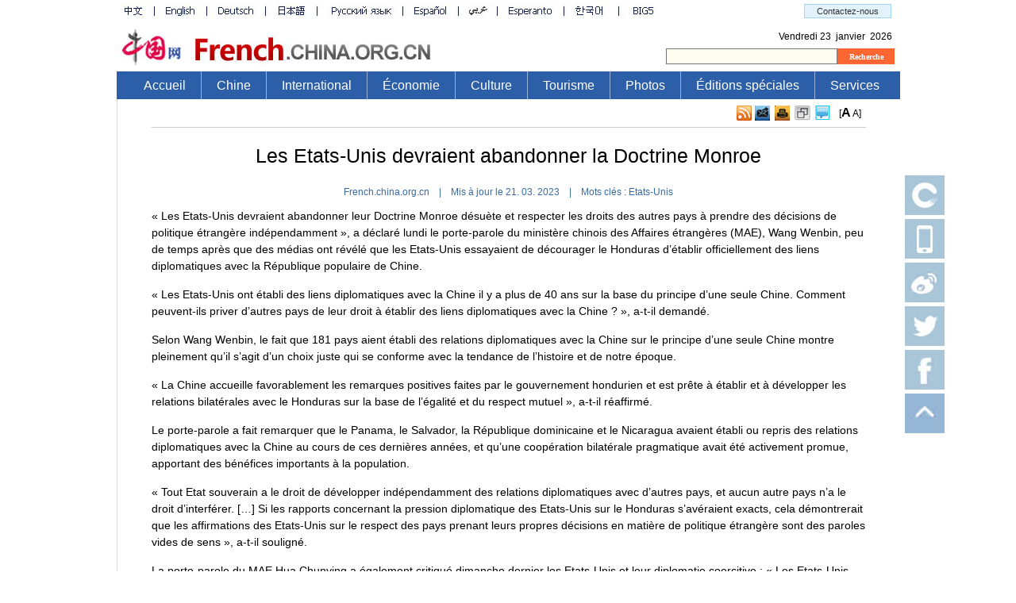

--- FILE ---
content_type: text/html; charset=UTF-8
request_url: http://french.china.org.cn/foreign/txt/2023-03/21/content_85182200.htm
body_size: 29326
content:
<!DOCTYPE html
  PUBLIC "-//W3C//DTD XHTML 1.0 Transitional//EN" "http://www.w3.org/TR/xhtml1/DTD/xhtml1-transitional.dtd">
<html xmlns="http://www.w3.org/1999/xhtml">

<head>
  <meta http-equiv="Content-Type" content="text/html; charset=UTF-8" />
  <meta name="viewport" content="width=device-width, initial-scale=1.0, maximum-scale=1.0, minimum-scale=1.0" />
  
    <title>Les Etats-Unis devraient abandonner la Doctrine Monroe</title>
    <meta name="keywords" content="Etats-Unis" />
    <meta name="filetype" content="0" />
    <meta name="publishedtype" content="1" />
    <meta name="pagetype" content="1" />
    <meta name="catalogs" content="" />
    <meta name="contentid" content="85182200" />
    <meta name="publishdate" content=" 2023-03-21" />
    <meta name="author" content="Norbert" />

  <link rel="stylesheet" href="http://images.china.cn/images1/ch/20210928/css/swiper-bundle.min.css" />
  <link href="http://images.china.cn/images1/de/german_images/german_layout.css" rel="stylesheet" type="text/css" />
  <link rel="stylesheet" href="http://images.china.cn/images1/fra/2022mcon/css/video.css?v=138" />
  <link rel="stylesheet" href="http://images.china.cn/images1/fra/2022mcon/css/all_moblie.css">
  <style>
    @media screen and (max-width:750px) {
      html {
        font-size: 312.5%;
      }

      #vf {
        width: 100%;
      }

      #vjs_video_3 {
        width: 100%;
        height: 54vw;
      }
    }
  </style>
  <script language="javascript" src="http://images.china.cn/images1/en/2009home/style.js?v=150"
    type="text/javascript"></script>

  <script language="javascript" type="text/javascript">
    function emThis() {
      var emailSubject;
      var linkUrl;
      var topic;
      var abst;

      emailSubject = 'China.org.cn';
      linkUrl = window.location.href;
      topic = document.getElementById('topic').innerHTML.replace(/&amp;/g, '%26').replace(/#/g, '%23');
      abst = document.getElementById('abst').innerHTML.replace(/&amp;/g, '%26').replace(/#/g, '%23');

      var et = 'mailto:?subject=' + emailSubject + ':%20' + topic + '&body=' + topic + '%0D%0A' + abst + '%0D%0A%0D%0A' + linkUrl;
      location.href = et;
    }
  </script>
  <script type="text/javascript" src="http://images.china.cn/images1/de/german_images/layout.js"></script>
  <script type="text/javascript" src="http://images.china.cn/images1/de/german_images/print.js"></script>
  <script type="text/javascript"
    src="http://images.china.cn/images1/resource/scripts/jquery/jquery-1.12.4.min.js"></script>
  <script type="text/javascript" src="http://www.china.com.cn/player/video.js?v=150"></script>

  <script type="text/javascript">
    document.domain = 'china.org.cn';
    $(document).ready(function () {
      var xmlurl = 'http://french.china.org.cn/paihang_fr/13.xml';
      $('body').prepend('<iframe src="http://french.china.org.cn/tifr.html?#' + xmlurl + '" style="display: none;"><\/iframe>');
    })

    function xml(obj) {
      $('#paihang').append('<ul style="padding-left:0px; padding-bottom:20px;"><\/ul>');
      $(obj).find('item').each(function (index) {
        if (index > 5) { return false };
        var title = $("article", this).text();
        var url = $("url", this).text();
        var src = $("picurl", this).text();
        $('#paihang ul').append('<li>- <a href="' + url + '" target="_blank">' + title + '<\/a><\/li>');
      })
    }
  </script>
  <script src="http://german.china.org.cn/email.js" type="text/javascript"></script>

  <script type="text/JavaScript">
function MM_findObj(n, d) { //v4.01
  var p,i,x;  if(!d) d=document; if((p=n.indexOf("?"))>0&&parent.frames.length) {
    d=parent.frames[n.substring(p+1)].document; n=n.substring(0,p);}
  if(!(x=d[n])&&d.all) x=d.all[n]; for (i=0;!x&&i<d.forms.length;i++) x=d.forms[i][n];
  for(i=0;!x&&d.layers&&i<d.layers.length;i++) x=MM_findObj(n,d.layers[i].document);
  if(!x && d.getElementById) x=d.getElementById(n); return x;
}

function MM_showHideLayers() { //v6.0
  var i,p,v,obj,args=MM_showHideLayers.arguments;
  for (i=0; i<(args.length-2); i+=3) if ((obj=MM_findObj(args[i]))!=null) { v=args[i+2];
    if (obj.style) { obj=obj.style; v=(v=='show')?'visible':(v=='hide')?'hidden':v; }
    obj.visibility=v; }
}
</script>

  <script type="text/javascript" language="JavaScript">205872
    function show_1() {
      div1.style.display = "";
      div2.style.display = "none";
    }

    function show_2() {
      div1.style.display = "none";
      div2.style.display = "";
    }

    function MM_jumpMenu(targ, selObj, restore) { //v3.0
      eval(targ + ".location='" + selObj.options[selObj.selectedIndex].value + "'");
      if (restore) selObj.selectedIndex = 0;
    }
  </script>

  <script type="text/javascript">
    function viewComment_loc() {
      var nodeid = 0;
      var nsid = 0;
      try {
        nodeid = document.forms["myform"].nodeid.value;
        nsid = document.forms["myform"].nsid.value;
      } catch (e) { }
      document.forms["myform"].action = "http://comments.china.com.cn/comments/servlet/DisplayComments?nodeid=" + nodeid + "&nsid=" + nsid;
      document.forms["myform"].submit();
    }

    function submitCheck_loc() {
      if (trim(document.myform.content.value.length) > 1000) {
        alert("Vous devez raccoucir vos commentaires. Puis cliquez \"valider\". Si vous souhaitez contribuer à un article, veuillez nous contacter à webfr@china.org.cn.");
        return false;
      }
      if (document.myform.content.value.indexOf("<script") != -1 || document.myform.content.value.indexOf("<\/") != -1) {
        alert("Vos commentaires contiennent des caractères spéciaux qui doivent être supprimés. Rectifiez puis cliquez sur \"valider\".");
        return false;
      }
      if (trim(document.myform.content.value) == "" || trim(document.myform.content.value) == "Espace d'expression libre") {
        alert("Vous devez entrer vos commentaires. Puis cliquez \"valider\".");
        document.myform.content.focus();
        return false;
      }
      if (document.forms["myform"].isGuest.checked == false && document.forms["myform"].author.value == "") {
        alert("Vous devez indiquer votre pseudonyme ou cocher la case \"Anonyme\". Puis cliquez sur \"Valider\".");
        return false;
      }
      if (document.forms["myform"].isGuest.checked == true) {
        document.forms["myform"].author.value = "Anonyme";
        document.forms["myform"].isGuest.checked = false;
      }
      document.myform.submit();
      alert("Votre commentaire a bien été enregistré. Nous vous remercions de votre participation.");
      document.location.href = document.location.href;
    }

    function trim(s) {
      if (s == null || s == "") {
        return "";
      }
      var Str = new String(s);
      var newstr = Str.replace(/^\s*/, "");
      return (newstr.replace(/\s*$/, ""));
    }
  </script>


  <script type="text/javascript">
    $(function () {
      $("#Menu>ul>li").hover(
        function () {
          $(this).children("ul").show()
        },
        function () {
          $(this).children("ul").hide()
        }
      )
    })
  </script>

  <script type="text/javascript">
    $(document).ready(function () {
      var weburl = window.location;
      var webtitle = $('#nav_title').html();
      var hrefs = 'https://plusone.google.com/_/+1/confirm?hl=de&amp;url=' + weburl + '&amp;title=' + webtitle;
      $('#googglebox').attr('href', hrefs);
      $('#googglebox').click(function () {
        window.open(hrefs, 'gplus_sharer', 'toolbar=0,status=0,width=626,height=436');
        return false;
      });
    });
  </script>

  <script type="text/javascript" language="javascript">
    function suitPic() {
      var width = 0;
      var height = 0;
      var changed = 0;
      var setwidth = 900; //允许的最大宽度
      var setheight = 6000; //允许的最大高度
      var img = document.getElementsByTagName('IMG');
      for (i = 0; i < img.length; i++) {
        width = img[i].width;
        height = img[i].height;
        if (img[i].width > setwidth) {
          n = img[i].width / setwidth;
          img[i].width = setwidth;
          img[i].height = height / n;
          changed = 1;
        }
        if (img[i].height > setheight) {
          n = img[i].height / setheight
          img[i].width = img[i].width / n;
          img[i].height = setheight;
          changed = 1;
        }
        if (changed == 1) {
          //这里你可以做点什么,比如 "alert('萎缩了');",但通常没什么可做的.
        }
      }
    }
  </script>
</head>

<body onload="suitPic();">
  
    <div id="phcnlinkpic" style="display:none;">
      <img src="http://images.china.cn/site1002/2023-03/21/85182200_dedb9cd4-a4bc-4768-91f5-2fa196e8b910.jpg" border=0>
    </div>

  <div class="wrapper m_hide">
    <iframe id="top" name="top" src="http://french.china.org.cn/node_7024039.htm" width="980" height="90" border="0"
      frameborder="0" framespacing="0" marginheight="0" marginwidth="0" scrolling="no"></iframe>
  </div>

  <div id="nav1">
    <ul>
      <li class="navnone"><a href="http://french.china.org.cn/" target="_blank">Accueil</a></li>
      <li><a href="http://french.china.org.cn/china/node_2044929.htm" target="_blank">Chine</a></li>
      <li><a href="http://french.china.org.cn/foreign/node_2044930.htm" target="_blank">International</a></li>
      <li><a href="http://french.china.org.cn/business/node_2044931.htm" target="_blank">Économie</a></li>
      <li><a href="http://french.china.org.cn/culture/node_2044989.htm" target="_blank">Culture</a></li>
      <li><a href="http://french.china.org.cn/travel/node_2044937.htm" target="_blank">Tourisme</a></li>
      <li><a href="http://french.china.org.cn/photos/node_7028159.htm" target="_blank">Photos</a></li>
      <li><a href="http://french.china.org.cn/specials/node_2184036.htm" target="_blank">Éditions spéciales</a></li>
      <li><a href="http://french.china.org.cn/pratique/node_7023903.htm" target="_blank">Services</a></li>
    </ul>
  </div>





  <!-- 手机端 头部 -->
  <div class="m_banner">
    <a href="http://french.china.org.cn/" target="_blank">
      <img src="http://images.china.cn/images1/fra/07franch/b5.jpg" />
    </a>

    <div class="m_nav">
      <div class="swiper mySwiper">
        <div class="swiper-wrapper">
          <div class="swiper-slide">
            <a href="http://french.china.org.cn/" target="_blank">Accueil</a>
          </div>
          <div class="swiper-slide">
            <a href="http://french.china.org.cn/china/node_2044929.htm" target="_blank">Chine</a>
          </div>
          <div class="swiper-slide">
            <a href="http://french.china.org.cn/foreign/node_2044930.htm" target="_blank">International</a>
          </div>
          <div class="swiper-slide">
            <a href="http://french.china.org.cn/business/node_2044931.htm" target="_blank">Économie</a>
          </div>
          <div class="swiper-slide">
            <a href="http://french.china.org.cn/culture/node_2044989.htm" target="_blank">Culture</a>
          </div>
          <div class="swiper-slide">
            <a href="http://french.china.org.cn/travel/node_2044937.htm" target="_blank">Tourisme</a>
          </div>
          <div class="swiper-slide">
            <a href="http://french.china.org.cn/photos/node_7028159.htm" target="_blank">Photos</a>
          </div>
          <div class="swiper-slide">
            <a href="http://french.china.org.cn/specials/node_2184036.htm" target="_blank">Éditions spéciales</a>
          </div>
          <div class="swiper-slide">
            <a href="http://french.china.org.cn/pratique/node_7023903.htm" target="_blank">Services</a>
          </div>
        </div>
      </div>
    </div>
  </div>




  <div class="wrapper">
    <div class="content">
      <table width="900" border="0" align="center" cellpadding="0" cellspacing="0"
        style="margin: 0px auto 8px auto; border-bottom:1px solid #CCCCCC;">
        <tr>
          <td width="252" height="35" align="left" class="f12_386BA3"></td>
          <td width="519" style="text-align:right; padding-left:3px;"><a
              href="http://french.china.org.cn/rss/node_7034178.htm" target="_parent" title="Rss"><img
                src="http://images.china.cn/images1/de/20120607nrg/leng8.jpg" border="0" /></a></td>
          <td width="22" style="padding-left:3px;"><img src="http://images.china.cn/images1/de/20120607nrg/leng9.jpg"
              title="Envoyer " alt="Envoyer" style="cursor:pointer;" border="0" onclick="mailThisUrl();" /></td>
          <td width="22" style="padding-left:3px;"><a href="javascript:window.print();" target="_parent"
              title="Imprimer"><img src="http://images.china.cn/images1/de/20120607nrg/leng10.jpg" border="0" /></a>
          </td>
          <td width="23" style="padding-left:3px;"><a
              href="javascript:(function(){if(window.sidebar){window.sidebar.addPanel(document.title,location.href,&#39;&#39;);}else if(window.external){window.external.AddFavorite(location.href,document.title);}})();"
              target="_parent" title="Favoris"><img src="http://images.china.cn/images1/de/20120607nrg/leng11.jpg"
                border="0" /></a></td>
          <td width="22" style="padding-left:3px;"><a href="#md" title="Commenter"><img
                src="http://images.china.cn/images1/de/20120607nrg/leng12.jpg" border="0" /></a></td>
          <td width="40" style="padding-left:3px;">[<span id="fzup" class="b12 STYLE1"
              style="cursor:pointer;"><strong>A</strong></span> <span id="fzdown" class="b12"
              style="cursor:pointer;">A</span>]</td>
        </tr>
      </table>

      
        <h1 id="nav_title" class="nav_title">Les Etats-Unis devraient abandonner la Doctrine Monroe</h1>

      
        <div id="keywords">French.china.org.cn　|　Mis à jour le 21. 03. 2023　|　<span>Mots
            clés : </span>
          <font id="kw">Etats-Unis</font>
        </div>

      <div class="f14" id="fontzoom">
        <div class="lenggg">
          
            <div id="vf">
              <div align="center" id="videoarea" style="width:480px; height:360px; display:none">
                <p align="centercenter"><strong>视频播放位置</strong></p>
                <a href="http://www.adobe.com/cn/products/flashplayer/">下载安装Flash播放器</a>
              </div>
            </div>
            <!--enpcontent--><p style="text-align: left; margin-bottom: 15px;">« Les Etats-Unis devraient abandonner leur Doctrine Monroe désuète et respecter les droits des autres pays à prendre des décisions de politique étrangère indépendamment », a déclaré lundi le porte-parole du ministère chinois des Affaires étrangères (MAE), Wang Wenbin, peu de temps après que des médias ont révélé que les Etats-Unis essayaient de décourager le Honduras d’établir officiellement des liens diplomatiques avec la République populaire de Chine.</p><p style="text-align: left; margin-bottom: 15px;">« Les Etats-Unis ont établi des liens diplomatiques avec la Chine il y a plus de 40 ans sur la base du principe d’une seule Chine. Comment peuvent-ils priver d’autres pays de leur droit à établir des liens diplomatiques avec la Chine ? », a-t-il demandé.</p><p style="text-align: left; margin-bottom: 15px;">Selon Wang Wenbin, le fait que 181 pays aient établi des relations diplomatiques avec la Chine sur le principe d’une seule Chine montre pleinement qu’il s’agit d’un choix juste qui se conforme avec la tendance de l’histoire et de notre époque.</p><p style="text-align: left; margin-bottom: 15px;">« La Chine accueille favorablement les remarques positives faites par le gouvernement hondurien et est prête à établir et à développer les relations bilatérales avec le Honduras sur la base de l’égalité et du respect mutuel », a-t-il réaffirmé.</p><p style="text-align: left; margin-bottom: 15px;">Le porte-parole a fait remarquer que le Panama, le Salvador, la République dominicaine et le Nicaragua avaient établi ou repris des relations diplomatiques avec la Chine au cours de ces dernières années, et qu’une coopération bilatérale pragmatique avait été activement promue, apportant des bénéfices importants à la population.&nbsp;</p><p style="text-align: left; margin-bottom: 15px;">« Tout Etat souverain a le droit de développer indépendamment des relations diplomatiques avec d’autres pays, et aucun autre pays n’a le droit d’interférer. […] Si les rapports concernant la pression diplomatique des Etats-Unis sur le Honduras s’avéraient exacts, cela démontrerait que les affirmations des Etats-Unis sur le respect des pays prenant leurs propres décisions en matière de politique étrangère sont des paroles vides de sens », a-t-il souligné.</p><p style="text-align: left; margin-bottom: 15px;">La porte-parole du MAE Hua Chunying a également critiqué dimanche dernier les Etats-Unis et leur diplomatie coercitive : « Les Etats-Unis ont établi des liens diplomatiques avec la Chine il y a 44 ans sur la base du principe d’une seule Chine, mais ils forcent désormais d’autres pays à ne pas faire ce que eux ont fait il y a plus de quatre décennies. C’est du harcèlement pur et simple. La force ne fait pas le droit », a-t-elle écrit dans un tweet.</p><p style="text-align: left; margin-bottom: 15px;">Le 14 mars, la présidente du Honduras, Xiomara Castro, a exprimé sa volonté d’établir des liens diplomatiques avec la Chine, qui a accueilli favorablement cette annonce.&nbsp;</p><p style="text-align: left; margin-bottom: 15px;">Quelques jours plus tard, les Etats-Unis ont envoyé leur conseiller présidentiel spécial pour les Amériques au Panama et au Honduras, une mesure visant vraisemblablement à faire pression sur le Honduras pour qu’il abandonne son plan.</p><p style="margin-bottom: 15px;"><br style="text-align: left;"/></p><!--/enpcontent--><!--enpproperty <articleid>85182200</articleid><date>2023-03-21 14:49:57:0</date><author></author><title>Les Etats-Unis devraient abandonner la Doctrine Monroe</title><keyword>Etats-Unis</keyword><subtitle></subtitle><introtitle></introtitle><siteid>1002</siteid><nodeid>2044930</nodeid><nodename>INTERNATIONAL</nodename><nodesearchname>INTERNATIONAL</nodesearchname><picurl>http://images.china.cn/site1002/2023-03/21/85182200_dedb9cd4-a4bc-4768-91f5-2fa196e8b910.jpg</picurl><picbig>http://images.china.cn/site1002/2023-03/21/85182200_dedb9cd4-a4bc-4768-91f5-2fa196e8b910.jpg</picbig><picmiddle></picmiddle><picsmall></picsmall><url>http://french.china.org.cn/foreign/txt/2023-03/21/content_85182200.htm</url><urlpad>null</urlpad><sourcename>french.china.org.cn</sourcename><abstract>« Les Etats-Unis devraient abandonner leur Doctrine Monroe désuète et respecter les droits des autres pays à prendre des décisions de politique étrangère indépendamment », a déclaré lundi le porte-parole du ministère chinois des Affaires étrangères (MAE), Wang Wenbin.</abstract><channel>1</channel><journalist></journalist><type>0</type><countPic>0</countPic><liability>Norbert</liability>/enpproperty-->
            <div style="padding-top:10px;"><em>Suivez China.org.cn sur <a href="https://twitter.com/chinafrance"
                  style="color:#336699"><strong>Twitter</strong></a> et <a
                  href="https://www.facebook.com/ChinaorgcnFrench" style="color:#336699"><strong>Facebook</strong></a>
                pour rejoindre la conversation.</em></div>

        </div>
      </div>

      <table width="900" border="0" cellpadding="0" cellspacing="2"
        style="margin: 0 auto; border-top: 1px solid #CCC; padding-top: 4px;">
        <tr>
          <td width="804" style="text-align: left;">
            Source:french.china.org.cn
          </td>
          <td width="16" valign="top" style="padding-top:4px;"><a class="fb-share-button fb-share-button-18"
              href="javascript:void(window.open(&#39;https://www.facebook.com/sharer/sharer.php?u=&#39; + location.href, &#39;sharer&#39;, &#39;width=626,height=436,toolbar=0,status=0&#39;));"><img
                src="http://images.china.cn/images1/de/20120607nrg/leng2.jpg" border="0" /></a></td>
          <td width="16" valign="top" style="padding-top:4px;"><a href="https://plus.google.com/share?url={URL}"
              onclick="javascript:window.open(this.href, '', 'menubar=no,toolbar=no,resizable=yes,scrollbars=yes,height=600,width=600');return false;"><img
                src="http://images.china.cn/images1/de/20120607nrg/leng3.jpg" /></a>

            <script type="text/javascript">
              window.___gcfg = { lang: 'en-US' };
              (function () {
                var po = document.createElement('script');
                po.type = 'text/javascript';
                po.async = true;
                po.src = 'https://apis.google.com/js/plusone.js';
                var s = document.getElementsByTagName('script')[0];
                s.parentNode.insertBefore(po, s);
              })();

            </script>
          </td>
          <td width="16" valign="top" style="padding-top:4px;"><a rel="nofollow" class="fav_twitter"
              href="javascript:window.open(&#39;http://twitter.com/home?status=&#39;+encodeURIComponent(document.location.href)+&#39;&#160;&#39;+encodeURIComponent(document.title));void(0)"><img
                src="http://images.china.cn/images1/de/20120607nrg/leng4.jpg" border="0" /></a></td>
          <td width="17" valign="top" style="padding-top:4px;"><a id="xn_share" name="xn_share" onclick="shareClick()"
              type="icon" href="javascript:;"></a>

            <!-- <script type="text/javascript" src="http://widget.renren.com/js/rrshare.js"></script> -->


            <!-- <script type="text/javascript">
              function shareClick() {
                var rrShareParam = {
                  resourceUrl: '', // 分享的资源Url
                  pic: '', // 分享的主题图片Url
                  title: '', // 分享的标题
                  description: '' // 分享的详细描述
                };
                rrShareOnclick(rrShareParam);
              }
            </script> -->
          </td>
        </tr>
      </table>
      <div class="leng">
        <br />
          
      </div>

      <a name="md" id="md"></a>

      <div class="m_hide" style="width:960px; margin:0 auto; margin-top:10px;">
        <iframe id="content_top" name="content_top" src="http://french.china.org.cn/node_7164974.htm" width="962"
          height="480" border="0" frameborder="0" framespacing="0" marginheight="0" marginwidth="0"
          scrolling="no"></iframe>
      </div>

      <div id="emMsg" style="display:none;">
        <ul>
          <li id="topic">
            Les Etats-Unis devraient abandonner la Doctrine Monroe
          </li>

          <li id="abst">
            « Les Etats-Unis devraient abandonner leur Doctrine Monroe désuète et respecter les droits des autres pays à prendre des décisions de politique étrangère indépendamment », a déclaré lundi le porte-parole du ministère chinois des Affaires étrangères (MAE), Wang Wenbin.
          </li>
        </ul>
      </div>
    </div>
  </div>

  <div class="wrapper m_hide">
    <iframe id="test" name="test" src="http://french.china.org.cn/node_7024041.htm" width="980" height="115" border="0"
      frameborder="0" framespacing="0" marginheight="0" marginwidth="0" scrolling="no"></iframe>
  </div>


  <!-- 手机端 footer -->
  <div class="m_footer">
    Copyright © China Internet Information Center. All Rights Reserved E-mail: webmaster@china.org.cn Tel:
    86-10-88828000 京ICP证 040089号 京公网安备110108006329号
  </div>

  
    <div id="phcnlinkpic" style="display: none;"><img src="http://images.china.cn/site1002/2023-03/21/85182200_dedb9cd4-a4bc-4768-91f5-2fa196e8b910.jpg" /></div>

  <div id="rightNav" class="rightNav">
    <p>
      <a href="http://app.china.org.cn/">
        <img src="http://images.china.cn/images1/fra/2010first/20161027-01.jpg" width="50" height="50"
          id="appIos" /></a>
    </p>

    <p>
      <img src="http://images.china.cn/images1/fra/2010first/20161027-02.jpg" width="50" height="50" id="appAndroid" />
    </p>

    <p>
      <a href="http://weibo.com/chinefrance" target="_blank">
        <img src="http://images.china.cn/images1/2015ico/i-3.jpg" width="50" height="50" /></a>
    </p>

    <p>
      <a href="https://twitter.com/chinafrance" target="_blank">
        <img src="http://images.china.cn/images1/2015ico/i-4.jpg" width="50" height="50" /></a>
    </p>

    <p>
      <a href="https://www.facebook.com/ChinaorgcnFrench" target="_blank">
        <img src="http://images.china.cn/images1/2015ico/i-5.jpg" width="50" height="50" /></a>
    </p>

    <p class="top">
      <img src="http://images.china.cn/images1/2015ico/i-6.jpg" width="50" height="50" />
    </p>
  </div>

  <div id="appIosBig" style="display:none; position:absolute;">
    <img src="http://images.china.cn/images1/fra/2010first/20161027-01-b.png" />
  </div>

  <div id="appAndroidBig" style="display:none; position:absolute;">
    <img src="http://images.china.cn/images1/fra/2010first/20161027-02-b.png" />
  </div>

  <script src="http://images.china.cn/images1/ch/20210616/mobile/js/swiper-bundle.min.js"></script>
  <script src="http://images.china.cn/images1/fra/2022mcon/js/all_mobile.js"></script>

  <script type="text/javascript">
    (function ($) {
      $('#appIos').on('mouseenter', function () {
        var offset = $(this).offset();
        $('#appIosBig').css({ 'left': offset.left - 170, 'top': offset.top - 50 });
        $('#appIosBig').show();
      });
      $('#appIos').on('mouseleave', function () {
        $('#appIosBig').hide();
      });

      $('#appAndroid').on('mouseenter', function () {
        var offset = $(this).offset();
        $('#appAndroidBig').css({ 'left': offset.left - 170, 'top': offset.top - 50 });
        $('#appAndroidBig').show();
      });
      $('#appAndroid').on('mouseleave', function () {
        $('#appAndroidBig').hide();
      });
    })(jQuery);
  </script>

  <script type="text/javascript">
    (function ($) {
      $('#rightNav .top').on('click', function () {
        window.scrollTo(0, 0);
      });

      var fz = 14;

      $('#fzup').on('click', function () {
        fz += 1;
        $('.lenggg').css('font-size', fz + 'px');
      });
      $('#fzdown').on('click', function () {
        fz -= 1;
        $('.lenggg').css('font-size', fz + 'px');
      });

    })(jQuery);
  </script>

  <div id="webdig_source" style="display:none">
    french.china.org.cn
  </div>

  <script type="text/javascript">
    function loadContent() {
      var nodeid = 0;
      var nsid = 0;
      try {
        nodeid = document.forms["myform"].nodeid.value;
        nsid = document.forms["myform"].nsid.value;
      }
      catch (e) {
      }
      var s = document.createElement("script");
      s.src = "http://comments.china.org.cn/comments/servlet/ViewPartialCommentServlet?nodeid=" + nodeid + "&nsid=" + nsid + "&fcount=150";
      document.body.appendChild(s);
    }
    loadContent();
  </script>

  <script type="text/javascript">
    var kwurl = '';
    spanValue = document.getElementById('kw').innerHTML;
    var kwarray = new Array();
    kwarray = spanValue.split(',');

    var output_buf = [];

    for (var i = 0, len = kwarray.length; i < len; i++) {
      output_buf.push('<a target="_blank" href="http://query.china.com.cn/query/fr.html?kw=' + encodeURIComponent(kwarray[i]) + '">' + kwarray[i] + '<\/a>');
    }

    document.getElementById('kw').innerHTML = output_buf.join(',');
  </script>

  <script type="text/javascript">
    l_uu_client = 'zvfrench';
  </script>

  <script type="text/javascript" src="http://log.china.cn/log.js"></script>

  <div style="display:none">
    <script type="text/javascript">
      document.write(unescape("%3Cscript src='http://cl2.webterren.com/webdig.js?z=12' type='text/javascript'%3E%3C/script%3E"));
    </script>

    <script type="text/javascript">
      wd_paramtracker("_wdxid=000000000000000000000000000000000000000000")
    </script>
  </div>

  <script type="text/javascript">
    var gaJsHost = (("https:" == document.location.protocol) ? "https://ssl." : "http://www."); document.write(unescape("%3Cscript src='" + gaJsHost + "google-analytics.com/ga.js' type='text/javascript'%3E%3C/script%3E"));
  </script>

  <script type="text/javascript">
    var pageTracker = _gat._getTracker("UA-226495-7"); pageTracker._trackPageview();
  </script>
</body>

</html>

--- FILE ---
content_type: text/html; charset=UTF-8
request_url: http://french.china.org.cn/node_7164974.htm
body_size: 6411
content:
<!DOCTYPE html PUBLIC "-//W3C//DTD XHTML 1.0 Transitional//EN" "http://www.w3.org/TR/xhtml1/DTD/xhtml1-transitional.dtd"><html xmlns="http://www.w3.org/1999/xhtml">
<head>
<meta http-equiv="Content-Type" content="text/html; charset=UTF-8" />
<title>无标题文档</title>
<base target="_blank" />
<style type="text/css">
<!--
* { margin: 0px; padding: 0px; }
a {line-height:20px;font-size: 12px; text-decoration:none; font-family:Arial;}
a:hover {
    text-decoration: underline;
}
body { width: 100%; font-family:Arial; }

body, td, th { color: #000000; }

ul { list-style-type: none; }
.leng{ width:960px; margin:0 auto; text-align:left; border:1px solid #DBDBDB;}
.leng h1{ background:url(http://images.china.cn/images1/de/20120607nrg/leng1.jpg) repeat-x top left; border-bottom:1px solid #DBDBDB; line-height:30px; color:#E02223; font-size:16px; padding-left:28px; height:30px;}
.leng h1 a { line-height:20px; color:#E02223; font-size:16px; }
.leng ul{ width:934px; margin:0 auto; color:#386BA3; line-height:26px; font-size:14px; padding-left:24px; padding-top:30px;  }
.leng ul a {color:#386BA3; line-height:26px; font-size:14px;  }
.leng1{ width:960px; text-align:left;  border:1px solid #DBDBDB;}
.leng1 h1{ background:url(http://images.china.cn/images1/de/20120607nrg/leng1.jpg) repeat-x top left; border-bottom:1px solid #DBDBDB; line-height:30px; color:#E02223; font-size:16px; padding-left:28px; height:30px;}
.leng1 h1 a { line-height:20px; color:#E02223; font-size:16px;}
.leng1 ul{ width:958px; margin:0 auto; color:#386BA3; line-height:26px; font-size:14px; padding-left:10px; padding-top:20px;  overflow:hidden; height:1%; }
.leng1 ul a {color:#386BA3; line-height:26px; font-size:14px; }
.leng1 li{ width:150px;  color:#386BA3; float:left;  display:inline; padding:0 20px; line-height:18px; font-size:12px;}
.leng1 li a {  color:#386BA3; line-height:18px; font-size:12px;}
.leng1 li img { width:150px; height:110px; margin-bottom:10px;}
.leng1 li p { padding:10px 0 10px 0 ; }
-->
</style>
</head>
<body>
<div class="leng1" style="clear:both;">
<h1 style="padding-top:0px;">Actualité en images</h1>

<ul style="padding-left:0px; border-bottom:none;">
<li><a   href="http://french.china.org.cn/china/txt/2026-01/23/content_118296571.htm" ><img src="http://images.china.cn/site1002/2026-01/23/118296571_t1_0X0X484X272_041633dc-41be-4075-b6d8-be52b6e18ec2.jpg"   border=0> </a><br /><a   href="http://french.china.org.cn/china/txt/2026-01/23/content_118296571.htm" >La Chine a construit le plus grand réseau de bornes de recharge pour véhicules électriques au monde</a>
</li>

<li><a   href="http://french.china.org.cn/china/txt/2026-01/23/content_118296567.htm" ><img src="http://images.china.cn/site1002/2026-01/23/118296567_t1_122X73X492X281_bbd6777a-1dc3-4811-a784-8dd5bf7707e2.jpg"   border=0> </a><br /><a   href="http://french.china.org.cn/china/txt/2026-01/23/content_118296567.htm" >Yunnan : la qualité de l'eau du lac Dianchi se maintient à un niveau excellent</a>
</li>

<li><a   href="http://french.china.org.cn/foreign/txt/2026-01/22/content_118294705.htm" ><img src="http://images.china.cn/site1002/2026-01/22/118294705_t1_0X0X600X338_ee09ca9d-f09d-4fc3-b5c0-8944c8b09adf.jpg"   border=0> </a><br /><a   href="http://french.china.org.cn/foreign/txt/2026-01/22/content_118294705.htm" >La ville côtière chinoise de Dalian met en avant son attractivité à Davos</a>
</li>

<li><a   href="http://french.china.org.cn/business/txt/2026-01/22/content_118294661.htm" ><img src="http://images.china.cn/site1002/2026-01/22/118294661_t1_0X9X600X347_9a0450e8-f15c-4c5d-a856-17ea2a7c9987.jpg"   border=0> </a><br /><a   href="http://french.china.org.cn/business/txt/2026-01/22/content_118294661.htm" >Shenzhen stimule l'économie des seniors grâce à une série de mesures incitatives</a>
</li>

<li style=" border:none;"><a   href="http://french.china.org.cn/culture/txt/2026-01/22/content_118294657.htm" ><img src="http://images.china.cn/site1002/2026-01/22/118294657_t1_0X16X600X354_19f67d31-edd9-41fe-b3a0-c89c27e94629.jpg"   border=0> </a><br /><a   href="http://french.china.org.cn/culture/txt/2026-01/22/content_118294657.htm" >Le Ballet national de Chine présente « Giselle » à Hong Kong</a>
</li>
</ul>

<ul style="padding-left:0px; padding-bottom:20px; border-bottom:none;">
<li><a   href="http://french.china.org.cn/culture/txt/2026-01/22/content_118294647.htm" ><img src="http://images.china.cn/site1002/2026-01/22/118294647_t1_1X2X600X339_2b77d7a4-1d79-4264-8ee7-1ecfdbac8513.jpg"   border=0> </a><br /><a   href="http://french.china.org.cn/culture/txt/2026-01/22/content_118294647.htm" >Jiangsu : Nanjing inaugure le 40e Festival des lanternes de Qinhuai</a>
</li>

<li><a   href="http://french.china.org.cn/travel/txt/2026-01/22/content_118294354.htm" ><img src="http://images.china.cn/site1002/2026-01/22/118294354_t1_45X42X552X327_97cb8440-fba9-4e0d-88a9-a468f76ec7c1.png"   border=0> </a><br /><a   href="http://french.china.org.cn/travel/txt/2026-01/22/content_118294354.htm" >En images : le fleuve Jaune gelé suite à une vague de froid</a>
</li>

<li><a   href="http://french.china.org.cn/china/txt/2026-01/22/content_118294274.htm" ><img src="http://images.china.cn/site1002/2026-01/22/118294274_t1_2X48X582X374_38805834-bb1c-4449-a706-9fa286cc72c7.jpg"   border=0> </a><br /><a   href="http://french.china.org.cn/china/txt/2026-01/22/content_118294274.htm" >Hubei : les équipes de maintenance du réseau électrique assurent sa stabilité face au gel</a>
</li>

<li><a   href="http://french.china.org.cn/business/txt/2026-01/21/content_118292481.htm" ><img src="http://images.china.cn/site1002/2026-01/21/118292481_t1_0X0X600X338_8389b627-a822-4838-953c-ac573f2467e9.jpg"   border=0> </a><br /><a   href="http://french.china.org.cn/business/txt/2026-01/21/content_118292481.htm" >Gansu : la foire du Nouvel An de Dingxi dynamise la consommation régionale</a>
</li>

<li style=" border:none;"><a   href="http://french.china.org.cn/culture/txt/2026-01/21/content_118292472.htm" ><img src="http://images.china.cn/site1002/2026-01/21/118292472_t1_0X15X600X353_b2956754-e8ab-479f-afa7-ece64d6a287a.jpg"   border=0> </a><br /><a   href="http://french.china.org.cn/culture/txt/2026-01/21/content_118292472.htm" >Shanghai : inauguration d'une exposition sur l'histoire civilisationnelle du Xinjiang sur la Route de la Soie</a>
</li>
</ul>
</div>
</body>
</html>



--- FILE ---
content_type: text/css
request_url: http://images.china.cn/images1/fra/2022mcon/css/all_moblie.css
body_size: 1885
content:
.m_footer,
.m_fix_top,
.m_banner,
.m_columnName {
    display: none;
}


@media screen and (max-width:750px) {
    html {
        font-size: 312.5%;
    }

    body {
        width: 100%;
    }

    .m_footer,
    .m_banner,
	.m_columnName {
        display: block;
    }

    .m_banner img {
        width: 73vw;
        margin: 0.3rem 0 0.4rem 0.2rem;
    }

    .m_nav {
        width: 100%;
        height: 0.9rem;
        background: #E9F1F8;
        overflow: hidden;
    }

    .m_nav a {
        color: #35609C;
        font-size: 0.27rem;
        display: flex;
        justify-content: center;
        line-height: 0.85rem;
    }

    .swiper {
        width: 100%;
        overflow: hidden;
    }

    .active {
        border-bottom: 0.05rem solid #C2181F;
        /* background: #C2181F bottom left/s100% 0.05rem; */
    }

    .swiper-slide {
        text-align: center;
        /* margin: 0 0.22rem !important;
        width: auto !important; */
    }

    .swiper-slide:nth-child(2) {
        width: 17vw !important;
    }

    .swiper-slide:nth-child(3),
    .swiper-slide:nth-child(4) {
        width: 25vw !important;
    }

    .swiper-slide:nth-child(1),
    .swiper-slide:nth-child(5),
    .swiper-slide:nth-child(6),
    .swiper-slide:nth-child(7),
    .swiper-slide:nth-child(9) {
        width: 21vw !important;
    }

    .swiper-slide:nth-child(8) {
        width: 40vw !important;
    }

    .m_footer {
        margin-top: 0.45rem;
        background-color: #f4f4f4;
        padding: 0.37rem 0.2rem;
        color: #030000;
        font-size: 0.25rem;
        text-align: center;
        line-height: 0.4rem;
    }

    .m_fix_top {
        display: block;
        position: fixed;
        bottom: 0.3rem;
        right: 0.3rem;
        width: 0.8rem;
    }
}

--- FILE ---
content_type: text/xml
request_url: http://french.china.org.cn/paihang_fr/13.xml
body_size: 18553
content:
<?xml version="1.0" encoding="UTF-8" standalone="no"?>
<rankdata_site>
<item>
<article>Le ministère des AE réagit aux propos d'Emmanuel Macron sur l'accueil favorable des IDE chinois dans des secteurs clés en Europe</article>
<url>http://french.china.org.cn/business/txt/2026-01/22/content_118294143.htm</url>
<rank>0</rank>
<pv>92</pv>
<channelname>法文-首页</channelname>
<picurl>http://images.china.cn/site1002/2026-01/22/118294143_t1_48X115X393X309_8f5615a7-e98e-499a-82d5-0dc646efeec2.JPG</picurl>
<atime>2026-01-22 23:05:03</atime>
</item>
<item>
<article>La Chine se maintient parmi les trois premiers pays du monde en matière d’IDE pour la 9e année consécutive</article>
<url>http://french.china.org.cn/foreign/txt/2026-01/22/content_118294463.htm</url>
<rank>1</rank>
<pv>83</pv>
<channelname>法文-首页</channelname>
<picurl>http://images.china.cn/site1002/2026-01/22/118294463_t1_0X4X600X342_4b3b2c7a-beda-49de-838a-0b8a2fb488dd.JPG</picurl>
<atime>2026-01-22 23:05:03</atime>
</item>
<item>
<article>Hubei : les équipes de maintenance du réseau électrique assurent sa stabilité face au gel</article>
<url>http://french.china.org.cn/china/txt/2026-01/22/content_118294274.htm</url>
<rank>2</rank>
<pv>58</pv>
<channelname>法文-首页</channelname>
<picurl>http://images.china.cn/site1002/2026-01/22/118294274_t1_2X48X582X374_38805834-bb1c-4449-a706-9fa286cc72c7.jpg</picurl>
<atime>2026-01-22 23:05:03</atime>
</item>
<item>
<article>Les atouts du marché chinois mis en évidence alors que des politiques favorables à la consommation dynamisent la vitalité économique</article>
<url>http://french.china.org.cn/business/txt/2026-01/22/content_118294370.htm</url>
<rank>3</rank>
<pv>56</pv>
<channelname>法文-首页</channelname>
<picurl>http://images.china.cn/site1002/2026-01/22/118294370_t1_40X11X600X326_0cd35d21-2fc9-4f34-b1e7-372e75bece2e.JPG</picurl>
<atime>2026-01-22 23:05:03</atime>
</item>
<item>
<article>Jiangsu : Nanjing inaugure le 40e Festival des lanternes de Qinhuai</article>
<url>http://french.china.org.cn/culture/txt/2026-01/22/content_118294647.htm</url>
<rank>4</rank>
<pv>40</pv>
<channelname>法文-首页</channelname>
<picurl>http://images.china.cn/site1002/2026-01/22/118294647_t1_1X2X600X339_2b77d7a4-1d79-4264-8ee7-1ecfdbac8513.jpg</picurl>
<atime>2026-01-22 23:05:03</atime>
</item>
<item>
<article>Hubei : venez admirer les oiseaux à Shennongjia</article>
<url>http://french.china.org.cn/travel/txt/2026-01/22/content_118294475.htm</url>
<rank>5</rank>
<pv>34</pv>
<channelname>法文-首页</channelname>
<picurl>http://images.china.cn/site1002/2026-01/22/118294475_t1_31X39X555X334_acb16792-e24f-4cea-b6a9-e377bb4eb198.jpg</picurl>
<atime>2026-01-22 23:05:03</atime>
</item>
<item>
<article>Ouverture du Salon international du tourisme de Madrid 2026</article>
<url>http://french.china.org.cn/foreign/txt/2026-01/22/content_118294802.htm</url>
<rank>6</rank>
<pv>33</pv>
<channelname>法文-首页</channelname>
<picurl>http://images.china.cn/site1002/2026-01/22/118294802_t1_0X66X583X394_68da6907-7a7e-4716-a498-3ec31afba1f9.jpg</picurl>
<atime>2026-01-22 23:05:03</atime>
</item>
<item>
<article>Trump renonce aux droits de douane prévus au 1er février, évoquant un "cadre d'accord" sur le Groenland</article>
<url>http://french.china.org.cn/foreign/txt/2026-01/22/content_118293530.htm</url>
<rank>7</rank>
<pv>29</pv>
<channelname>法文-首页</channelname>
<picurl>http://images.china.cn/site1002/2026-01/22/118293530_t1_28X39X528X320_2ee03b4f-fad8-487a-b85b-f008b5ff1898.JPG</picurl>
<atime>2026-01-22 19:05:02</atime>
</item>
<item>
<article>La ville côtière chinoise de Dalian met en avant son attractivité à Davos</article>
<url>http://french.china.org.cn/foreign/txt/2026-01/22/content_118294705.htm</url>
<rank>8</rank>
<pv>28</pv>
<channelname>法文-首页</channelname>
<picurl>http://images.china.cn/site1002/2026-01/22/118294705_t1_0X0X600X338_ee09ca9d-f09d-4fc3-b5c0-8944c8b09adf.jpg</picurl>
<atime>2026-01-22 23:05:03</atime>
</item>
<item>
<article>稿件详情</article>
<url>http://french.china.org.cn/culture/txt/2026-01/22/content_118294744.htm</url>
<rank>9</rank>
<pv>27</pv>
<channelname>法文-首页</channelname>
<picurl/>
<atime>2026-01-22 23:05:03</atime>
</item>
<item>
<article>Lactalis rappelle des lots de lait infantile dans une dizaine de pays</article>
<url>http://french.china.org.cn/foreign/txt/2026-01/22/content_118293369.htm</url>
<rank>10</rank>
<pv>24</pv>
<channelname>法文-首页</channelname>
<picurl/>
<atime>2026-01-22 23:05:03</atime>
</item>
<item>
<article>Point de l'actualité à 21H00 GMT</article>
<url>http://french.china.org.cn/foreign/txt/2026-01/22/content_118293496.htm</url>
<rank>11</rank>
<pv>22</pv>
<channelname>法文-首页</channelname>
<picurl/>
<atime>2026-01-22 20:05:02</atime>
</item>
<item>
<article>L'Allemagne rejette la proposition de Conseil de la paix de Trump (média)</article>
<url>http://french.china.org.cn/foreign/txt/2026-01/22/content_118293507.htm</url>
<rank>12</rank>
<pv>20</pv>
<channelname>法文-首页</channelname>
<picurl/>
<atime>2026-01-22 23:05:03</atime>
</item>
<item>
<article>Le président ougandais salue le renforcement des liens entre l'Ouganda et la Chine</article>
<url>http://french.china.org.cn/foreign/txt/2026-01/22/content_118293453.htm</url>
<rank>13</rank>
<pv>20</pv>
<channelname>法文-首页</channelname>
<picurl/>
<atime>2026-01-22 10:05:02</atime>
</item>
<item>
<article>Le PM suédois condamne les propos de Donald Trump à Davos comme "injustes à tous égards"</article>
<url>http://french.china.org.cn/foreign/txt/2026-01/22/content_118293445.htm</url>
<rank>14</rank>
<pv>19</pv>
<channelname>法文-首页</channelname>
<picurl/>
<atime>2026-01-22 10:05:02</atime>
</item>
<item>
<article>Les menaces de Donald Trump contre le Groenland déclenchent une flambée des prix de l'or</article>
<url>http://french.china.org.cn/business/txt/2026-01/22/content_118294788.htm</url>
<rank>15</rank>
<pv>19</pv>
<channelname>法文-首页</channelname>
<picurl>http://images.china.cn/site1002/2026-01/22/118294788_t1_2X8X600X344_5df11dc2-7bb4-4a33-a8f5-cebc8e0b90bf.jpg</picurl>
<atime>2026-01-22 23:05:03</atime>
</item>
<item>
<article>Le chef de la diplomatie danoise se dit ouvert à des discussions directes avec Trump</article>
<url>http://french.china.org.cn/foreign/txt/2026-01/22/content_118293514.htm</url>
<rank>16</rank>
<pv>19</pv>
<channelname>法文-首页</channelname>
<picurl/>
<atime>2026-01-22 19:05:02</atime>
</item>
<item>
<article>Le Parlement européen reporte l'approbation de l'accord commercial UE-Etats-Unis après les menaces tarifaires de Trump liées au Groenland</article>
<url>http://french.china.org.cn/foreign/txt/2026-01/22/content_118293428.htm</url>
<rank>17</rank>
<pv>18</pv>
<channelname>法文-首页</channelname>
<picurl/>
<atime>2026-01-22 13:05:03</atime>
</item>
<item>
<article>Shenzhen stimule l'économie des seniors grâce à une série de mesures incitatives</article>
<url>http://french.china.org.cn/business/txt/2026-01/22/content_118294661.htm</url>
<rank>18</rank>
<pv>18</pv>
<channelname>法文-首页</channelname>
<picurl>http://images.china.cn/site1002/2026-01/22/118294661_t1_0X9X600X347_9a0450e8-f15c-4c5d-a856-17ea2a7c9987.jpg</picurl>
<atime>2026-01-22 19:05:02</atime>
</item>
<item>
<article>En images : le fleuve Jaune gelé suite à une vague de froid</article>
<url>http://french.china.org.cn/travel/txt/2026-01/22/content_118294354.htm</url>
<rank>19</rank>
<pv>18</pv>
<channelname>法文-首页</channelname>
<picurl>http://images.china.cn/site1002/2026-01/22/118294354_t1_45X42X552X327_97cb8440-fba9-4e0d-88a9-a468f76ec7c1.png</picurl>
<atime>2026-01-22 22:05:02</atime>
</item>
<item>
<article>L'Iran dénombre officiellement 3.117 morts lors des troubles de décembre-janvier (média)</article>
<url>http://french.china.org.cn/foreign/txt/2026-01/22/content_118293462.htm</url>
<rank>20</rank>
<pv>17</pv>
<channelname>法文-首页</channelname>
<picurl/>
<atime>2026-01-22 19:05:02</atime>
</item>
<item>
<article>Congo: plus de 1,2 millions de conteneurs traités au Port de Pointe-Noire en 2025</article>
<url>http://french.china.org.cn/foreign/txt/2026-01/22/content_118293387.htm</url>
<rank>21</rank>
<pv>17</pv>
<channelname>法文-首页</channelname>
<picurl/>
<atime>2026-01-22 21:05:02</atime>
</item>
<item>
<article>La télévision nationale iranienne annonce un premier bilan officiel de 3.117 morts pendant les manifestations</article>
<url>http://french.china.org.cn/foreign/txt/2026-01/22/content_118293415.htm</url>
<rank>22</rank>
<pv>17</pv>
<channelname>法文-首页</channelname>
<picurl/>
<atime>2026-01-22 10:05:02</atime>
</item>
<item>
<article>Davos : Trump réitère sa volonté d'acquérir le Groenland et critique l'Europe et l'OTAN</article>
<url>http://french.china.org.cn/foreign/txt/2026-01/22/content_118293467.htm</url>
<rank>23</rank>
<pv>17</pv>
<channelname>法文-首页</channelname>
<picurl/>
<atime>2026-01-22 19:05:02</atime>
</item>
<item>
<article>La Chine alloue un nouveau lot de bons du Trésor spéciaux ultra-long pour la modernisation des équipements</article>
<url>http://french.china.org.cn/business/txt/2026-01/22/content_118294289.htm</url>
<rank>24</rank>
<pv>16</pv>
<channelname>法文-首页</channelname>
<picurl/>
<atime>2026-01-22 23:05:03</atime>
</item>
<item>
<article>Le PM suédois rejette l'invitation au "Conseil de la paix" américain sur la base du texte actuel</article>
<url>http://french.china.org.cn/foreign/txt/2026-01/22/content_118293357.htm</url>
<rank>25</rank>
<pv>16</pv>
<channelname>法文-首页</channelname>
<picurl/>
<atime>2026-01-22 11:05:03</atime>
</item>
<item>
<article>Afrique du Sud : cinq personnes abattues dans la province du Gauteng</article>
<url>http://french.china.org.cn/foreign/txt/2026-01/22/content_118293394.htm</url>
<rank>26</rank>
<pv>16</pv>
<channelname>法文-首页</channelname>
<picurl/>
<atime>2026-01-22 10:05:02</atime>
</item>
<item>
<article>La Norvège ne rejoindra pas le Conseil de la paix dirigé par les Etats-Unis (bureau du PM)</article>
<url>http://french.china.org.cn/foreign/txt/2026-01/22/content_118293346.htm</url>
<rank>27</rank>
<pv>16</pv>
<channelname>法文-首页</channelname>
<picurl/>
<atime>2026-01-22 10:05:02</atime>
</item>
<item>
<article>L’approvisionnement du « panier de légumes » du Xinjiang reste suffisant malgré la vague de froid</article>
<url>http://french.china.org.cn/china/txt/2026-01/22/content_118294502.htm</url>
<rank>28</rank>
<pv>16</pv>
<channelname>法文-首页</channelname>
<picurl>http://images.china.cn/site1002/2026-01/22/118294502_t1_2X8X600X344_d7d62354-152b-4f06-a525-24f6e097bda5.JPG</picurl>
<atime>2026-01-22 19:05:02</atime>
</item>
<item>
<article>Le Parlement européen renvoie l'accord UE-Mercosur devant la Cour de justice de l'Union européenne</article>
<url>http://french.china.org.cn/foreign/txt/2026-01/22/content_118293382.htm</url>
<rank>29</rank>
<pv>16</pv>
<channelname>法文-首页</channelname>
<picurl/>
<atime>2026-01-22 10:05:02</atime>
</item>
<item>
<article>Le Royaume-Uni ne signera pas la charte du "Conseil de paix" de Trump lors de la cérémonie de signature (MAE)</article>
<url>http://french.china.org.cn/foreign/txt/2026-01/22/content_118295211.htm</url>
<rank>30</rank>
<pv>15</pv>
<channelname>法文-首页</channelname>
<picurl/>
<atime>2026-01-22 23:05:03</atime>
</item>
<item>
<article>Trump estime que l'Europe "ne va pas dans la bonne direction"</article>
<url>http://french.china.org.cn/foreign/txt/2026-01/22/content_118293354.htm</url>
<rank>31</rank>
<pv>15</pv>
<channelname>法文-首页</channelname>
<picurl/>
<atime>2026-01-22 10:05:02</atime>
</item>
<item>
<article>Afrique : la CAE lance le premier cadre régional visant à renforcer la préparation aux pandémies</article>
<url>http://french.china.org.cn/foreign/txt/2026-01/22/content_118295285.htm</url>
<rank>32</rank>
<pv>14</pv>
<channelname>法文-首页</channelname>
<picurl/>
<atime>2026-01-22 23:05:03</atime>
</item>
<item>
<article>La Chine salue les nouvelles mesures commerciales du Canada sur les véhicules électriques (porte-parole)</article>
<url>http://french.china.org.cn/business/txt/2026-01/22/content_118295065.htm</url>
<rank>33</rank>
<pv>14</pv>
<channelname>法文-首页</channelname>
<picurl/>
<atime>2026-01-22 23:05:03</atime>
</item>
<item>
<article>La Chine présente ses sincères condoléances concernant les victimes de l'incendie d'un centre commercial au Pakistan (porte-parole)</article>
<url>http://french.china.org.cn/china/txt/2026-01/22/content_118294870.htm</url>
<rank>34</rank>
<pv>14</pv>
<channelname>法文-首页</channelname>
<picurl/>
<atime>2026-01-22 23:05:03</atime>
</item>
<item>
<article>Un tireur en fuite après avoir tué trois personnes dans l'est de l'Australie</article>
<url>http://french.china.org.cn/foreign/txt/2026-01/22/content_118295045.htm</url>
<rank>35</rank>
<pv>14</pv>
<channelname>法文-首页</channelname>
<picurl/>
<atime>2026-01-22 23:05:03</atime>
</item>
<item>
<article>"De mauvaises choses vont arriver" à l'Europe et au Royaume-Uni s'ils ne "changent pas leurs façons de faire" (Trump)</article>
<url>http://french.china.org.cn/foreign/txt/2026-01/22/content_118293411.htm</url>
<rank>36</rank>
<pv>13</pv>
<channelname>法文-首页</channelname>
<picurl/>
<atime>2026-01-22 10:05:02</atime>
</item>
<item>
<article>Le Parlement européen reporte l'approbation de l'accord commercial UE-Etats-Unis après les menaces tarifaires de Trump liées au Groenland</article>
<url>http://french.china.org.cn/foreign/txt/2026-01/22/content_118293491.htm</url>
<rank>37</rank>
<pv>12</pv>
<channelname>法文-首页</channelname>
<picurl/>
<atime>2026-01-22 19:05:02</atime>
</item>
<item>
<article>La Guinée-Bissau fixera les législatives et la présidentielle au 6 décembre 2026</article>
<url>http://french.china.org.cn/foreign/txt/2026-01/22/content_118293468.htm</url>
<rank>38</rank>
<pv>12</pv>
<channelname>法文-首页</channelname>
<picurl/>
<atime>2026-01-22 19:05:02</atime>
</item>
<item>
<article>Le Ballet national de Chine présente « Giselle » à Hong Kong</article>
<url>http://french.china.org.cn/culture/txt/2026-01/22/content_118294657.htm</url>
<rank>39</rank>
<pv>12</pv>
<channelname>法文-首页</channelname>
<picurl>http://images.china.cn/site1002/2026-01/22/118294657_t1_0X16X600X354_19f67d31-edd9-41fe-b3a0-c89c27e94629.jpg</picurl>
<atime>2026-01-22 23:05:03</atime>
</item>
<item>
<article>​En images : l'évolution de la gare de Beijing Ouest depuis son ouverture il y a 30 ans</article>
<url>http://french.china.org.cn/china/txt/2026-01/22/content_118294610.htm</url>
<rank>40</rank>
<pv>10</pv>
<channelname>法文-首页</channelname>
<picurl>http://images.china.cn/site1002/2026-01/22/118294610_t1_0X44X600X382_9b24017d-87f4-4963-9547-dd26b9d1be16.jpeg</picurl>
<atime>2026-01-22 22:05:02</atime>
</item>
<item>
<article>Le Danemark juge que le secrétaire général de l'OTAN n'a pas mandat pour négocier au sujet du Groenland</article>
<url>http://french.china.org.cn/foreign/txt/2026-01/22/content_118295200.htm</url>
<rank>41</rank>
<pv>10</pv>
<channelname>法文-首页</channelname>
<picurl/>
<atime>2026-01-22 23:05:03</atime>
</item>
<item>
<article>L'Université Tsinghua au service de la transition écologique (vidéo)</article>
<url>http://french.china.org.cn/china/txt/2026-01/22/content_118294555.htm</url>
<rank>42</rank>
<pv>10</pv>
<channelname>法文-首页</channelname>
<picurl>http://images.china.cn/site1002/2026-01/22/118294555_t1_26X0X558X299_1c6ea39e-b086-4c06-9cbc-5de95fbd3d14.png</picurl>
<atime>2026-01-22 23:05:03</atime>
</item>
<item>
<article>​Xinjiang : plusieurs départements collaborent pour lutter contre la vague de froid</article>
<url>http://french.china.org.cn/china/txt/2026-01/22/content_118294542.htm</url>
<rank>43</rank>
<pv>9</pv>
<channelname>法文-首页</channelname>
<picurl>http://images.china.cn/site1002/2026-01/22/118294542_t1_22X0X600X325_c3eb9016-ac68-4987-9062-1986d7d36ea0.JPG</picurl>
<atime>2026-01-22 19:05:02</atime>
</item>
<item>
<article>​Les produits de la fête du Printemps venant de l'étranger transportés par le train de fret Chine-Europe</article>
<url>http://french.china.org.cn/china/txt/2026-01/22/content_118294601.htm</url>
<rank>44</rank>
<pv>7</pv>
<channelname>法文-首页</channelname>
<picurl>http://images.china.cn/site1002/2026-01/22/118294601_t1_23X33X600X358_dea9d2d5-98d9-4aeb-9633-983a88bcc54a.png</picurl>
<atime>2026-01-22 23:05:03</atime>
</item>
<item>
<article>Xiamen : la construction de l'aéroport international Xiang'an progresse de manière ordonnée</article>
<url>http://french.china.org.cn/china/txt/2026-01/22/content_118294496.htm</url>
<rank>45</rank>
<pv>7</pv>
<channelname>法文-首页</channelname>
<picurl>http://images.china.cn/site1002/2026-01/22/118294496_t1_29X100X534X384_d198c8b7-aecb-4019-8379-0a8d6078afb5.jpg</picurl>
<atime>2026-01-22 17:05:02</atime>
</item>
<item>
<article>La production céréalière chinoise atteint un nouveau record en 2025</article>
<url>http://french.china.org.cn/china/txt/2026-01/22/content_118294186.htm</url>
<rank>46</rank>
<pv>5</pv>
<channelname>法文-首页</channelname>
<picurl/>
<atime>2026-01-22 19:05:02</atime>
</item>
<item>
<article>Comprendre l’eau : une exploration par l’Université Tsinghua (Vidéo)</article>
<url>http://french.china.org.cn/china/txt/2026-01/22/content_118294484.htm</url>
<rank>47</rank>
<pv>5</pv>
<channelname>法文-首页</channelname>
<picurl>http://images.china.cn/site1002/2026-01/22/118294484_t1_11X19X598X349_0b856565-1ddd-4426-8448-ba1e32a4cd0f.png</picurl>
<atime>2026-01-22 19:05:02</atime>
</item>
<item>
<article>Le taux de croissance du PIB de Shanghai atteint 5,4 % en 2025</article>
<url>http://french.china.org.cn/business/txt/2026-01/22/content_118294584.htm</url>
<rank>48</rank>
<pv>5</pv>
<channelname>法文-首页</channelname>
<picurl>http://images.china.cn/site1002/2026-01/22/118294584_bc4af4a6-b529-471b-a926-5b242bc5bbe0.jpg</picurl>
<atime>2026-01-22 20:05:02</atime>
</item>
<item>
<article>Le PM britannique ne cédera pas sur le Groenland malgré les menaces tarifaires américaines</article>
<url>http://french.china.org.cn/foreign/txt/2026-01/22/content_118293425.htm</url>
<rank>49</rank>
<pv>4</pv>
<channelname>法文-首页</channelname>
<picurl/>
<atime>2026-01-22 10:05:02</atime>
</item>
</rankdata_site>


--- FILE ---
content_type: application/x-javascript
request_url: http://images.china.cn/images1/fra/2022mcon/js/all_mobile.js
body_size: 377
content:
(function (window, $) {
    var swiper = new Swiper(".mySwiper", {
        slidesPerView: 'auto',
        spaceBetween: 30,
        freeMode: true,
        spaceBetween: 10,
    });

    if ((navigator.userAgent.match(/(iPhone|iPod|Android|ios)/i))) {
        $('.lenggg,.content').find('img').attr("style", "max-width:100%;height:auto;");
    }

})(window, jQuery)

--- FILE ---
content_type: application/x-javascript
request_url: http://images.china.cn/images1/en/2009home/style.js?v=150
body_size: 6194
content:
function $(e) {
    return document.getElementById(e);
}

function Show_titlenavTab(titlenavTabid_num, titlenavTabnum) {
    for (var i = 0; i < 2; i++) {
        document.getElementById("titlenavTabcontent_" + titlenavTabid_num + i).style.display = "none";
    }
    for (var i = 0; i < 2; i++) {
        document.getElementById("titlenavTabmenu_" + titlenavTabid_num + i).className = "titleon";
    }
    document.getElementById("titlenavTabmenu_" + titlenavTabid_num + titlenavTabnum).className = "titleoff";
    document.getElementById("titlenavTabcontent_" + titlenavTabid_num + titlenavTabnum).style.display = "block";
}

function Show_BlkBlackTab(BlkBlackTabid_num, BlkBlackTabnum) {
    for (var i = 0; i < 2; i++) {
        document.getElementById("BlkBlackTabcontent_" + BlkBlackTabid_num + i).style.display = "none";
    }
    document.getElementById("BlkBlackTabcontent_" + BlkBlackTabid_num + BlkBlackTabnum).style.display = "block";
}


//ҳ
function changeFontSize(inc) {
    var div = document.getElementById('container_txt');
    var p = div.getElementsByTagName('p');
    for (n = 0; n < p.length; n++) {
        if (p[n].style.fontSize) {
            var size = parseInt(p[n].style.fontSize.replace("px", ""));
        } else {
            var size = 14;
        }
        p[n].style.fontSize = size + inc + 'px';
    }
}

//ӡҳ
function doPrint() {
    var str = "<html>\n<head>\n";
    var css;
    var strdoPrint = "doPrint()";
    css = "\n<link href=\"http://www.china.com.cn/fangtan/style-pt.css\" rel=\"stylesheet\" type=\"text/css\"/><\/style>";
    str += '<meta http-equiv="Content-Type" content="text/html; charset=utf-8">';
    str += css;
    str += '\n<title>' + document.title + '<\/title>';
    str += "\n<\/head>\n<body onLoad='window.print()'>";
    str += '<div><img src="http://images.china.cn/images1/en/2009home/logo.gif" \/><\/div>';
    str += '<h1>' + $('title').innerHTML + '<\/h1>';
    str += '<div>' + document.getElementById('guild').getElementsByTagName('dt')[0].innerHTML + '</div>';
    str += '<div id="laiyuan">' + document.getElementById('guild').getElementsByTagName('dd')[0].innerHTML + '</div>';
    str += $('container_txt').innerHTML;
    str += "<div><a href='javascript:history.back()'>Back<\/a> <a href='javascript:window.print()'>Print<\/a><\/div>";
    str += "<\/body><\/html>";
    document.write(str);
    document.close();
}

function showMenu() {
    document.getElementById('Layer1').style.display = 'block';
}

function hideMenu() {
    document.getElementById('Layer1').style.display = 'none';
}

//
function dosearch() {
    var searchform = document.forms["searchform"];
    if (trim(searchform.kw.value) == "") {
        alert("Please input a keyword!");
        return false;
    }
    var topic = searchform.topic;
    var nsite;
    for (i = 0; i < topic.length; i++) {
        if (topic[i].checked) nsite = topic[i].value;
    }
    switch (nsite) {
        case "1":
            searchform.action = "http://query.china.com.cn/query/en.html";
            searchform.kw.name = "kw";
            searchform.method = "get";
            break;
        case "2":
            searchform.action = "http://wiki.china.org.cn/wiki/index.php/Special:Search";
            searchform.kw.name = "search";
            break;
        case "3":
            searchform.action = "http://answers.china.org.cn/listSearchIndex.action";
            searchform.kw.name = "kw";
            break;
        case "4":
            searchform.action = "http://cityguide.china.org.cn/shop/search.php";
            searchform.kw.name = "keyword";
            AddElement(searchform, "searchsort", "shop");
            AddElement(searchform, "searchtype", "name");
            AddElement(searchform, "area", "all");
            AddElement(searchform, "ordersort", "review");
            AddElement(searchform, "ordertype", "desc");
            AddElement(searchform, "searchsubmit", "yes");
            break;
        case "5":
            searchform.action = "http://archive.china.org.cn:8080/archive/search.jsp";
            searchform.kw.name = "title";
            break;
        default:
    }
}

function AddElement(form, name, value) {
    var newInput = document.createElement("input");
    newInput.type = "hidden";
    newInput.name = name;
    newInput.value = value;
    form.appendChild(newInput);
}

function trim(s) {
    return s.replace(/(^\s*)|(\s*$)/g, "");
}

function getElementLeft(element) {
    var parent = element.parentNode;
    parent.style.position = 'relative';
    return element.offsetLeft;
}

setTimeout(function () {
    // 处理新图说
    var picture = document.querySelectorAll('.picture-illustrating');
    var originalTitleElement = '';
    for (var i = 0; i < picture.length; i++) {
        var originalTitle = picture[i].getAttribute("data-original-title");
        if (originalTitle) {
            picture[i].style.marginBottom = '';
            originalTitleElement = document.createElement("p");
            originalTitleElement.className = 'picture-illustrating-content';
            //   if (picture[i].width) originalTitleElement.style.width = picture[i].width + 'px';
            var eleParent = picture[i].parentNode;
            if (eleParent.tagName == 'FIGURE' && picture[i].nextElementSibling.tagName == 'FIGCAPTION') picture[i].nextElementSibling.remove();
            if (eleParent.tagName != 'P' && eleParent.tagName != 'FIGURE') eleParent = eleParent.parentNode;
            if (eleParent.querySelectorAll('.picture-illustrating-content').length) break;
            if (eleParent.style.textAlign == 'center' || picture[i].style.textAlign == 'center') {
                originalTitleElement.style.margin = '0 auto';
            } else {
                eleParent.style.position = 'relative';
                // originalTitleElement.style.marginLeft = eleParent.offsetLeft + 'px';
            }
            originalTitleElement.innerHTML = originalTitle;
            eleParent.appendChild(originalTitleElement);
        }
    }
}, 300);